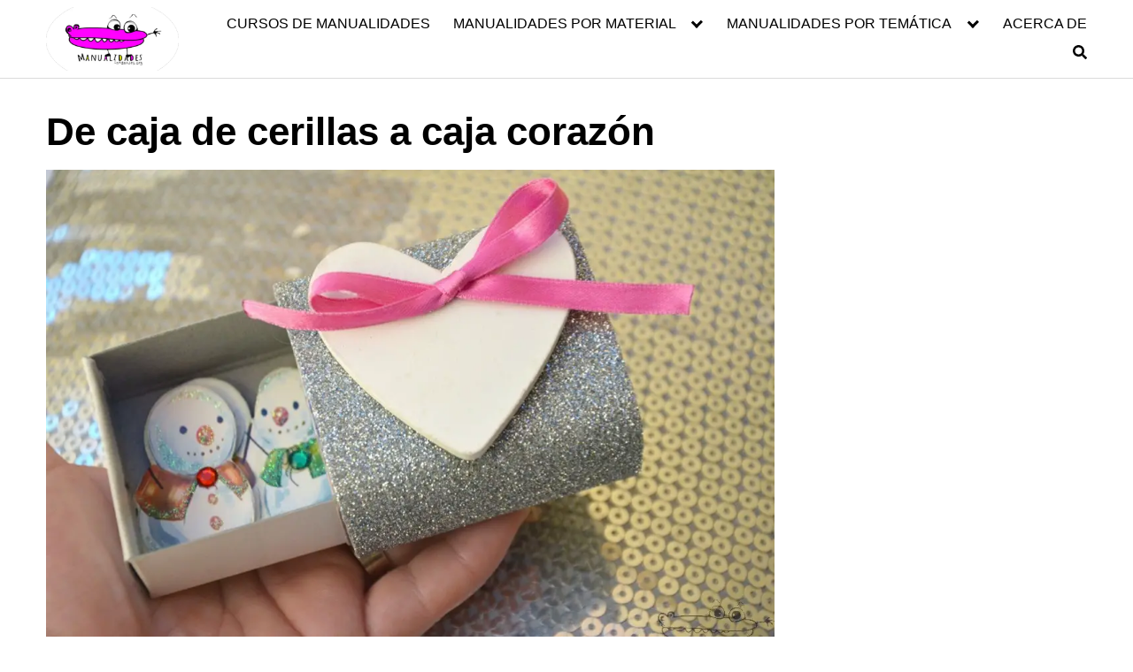

--- FILE ---
content_type: text/html; charset=utf-8
request_url: https://www.google.com/recaptcha/api2/aframe
body_size: 269
content:
<!DOCTYPE HTML><html><head><meta http-equiv="content-type" content="text/html; charset=UTF-8"></head><body><script nonce="HlaDHO0wKLnNH9sTA2WjlQ">/** Anti-fraud and anti-abuse applications only. See google.com/recaptcha */ try{var clients={'sodar':'https://pagead2.googlesyndication.com/pagead/sodar?'};window.addEventListener("message",function(a){try{if(a.source===window.parent){var b=JSON.parse(a.data);var c=clients[b['id']];if(c){var d=document.createElement('img');d.src=c+b['params']+'&rc='+(localStorage.getItem("rc::a")?sessionStorage.getItem("rc::b"):"");window.document.body.appendChild(d);sessionStorage.setItem("rc::e",parseInt(sessionStorage.getItem("rc::e")||0)+1);localStorage.setItem("rc::h",'1768972465238');}}}catch(b){}});window.parent.postMessage("_grecaptcha_ready", "*");}catch(b){}</script></body></html>